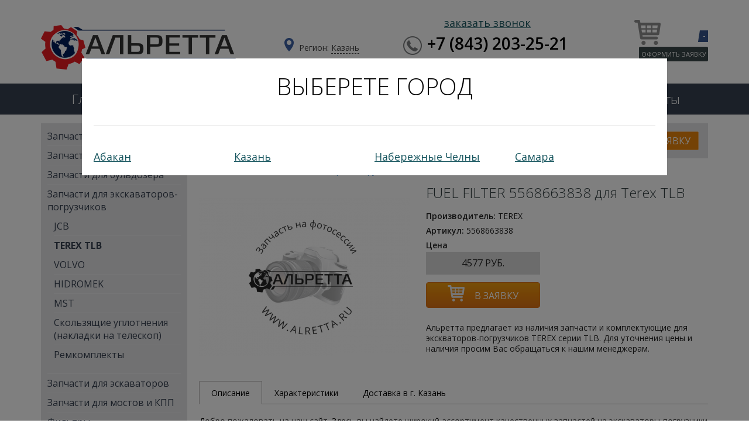

--- FILE ---
content_type: text/html; charset=UTF-8
request_url: https://alretta.ru/product/44182
body_size: 99245
content:
<!DOCTYPE html>
<html>
<head>
    <meta charset="utf-8"/>
    <!--[if lt IE 9]>
    <script src="https://cdnjs.cloudflare.com/ajax/libs/html5shiv/3.7.3/html5shiv.min.js"></script><![endif]-->
    <title>FUEL FILTER 5568663838 для Terex TLB &mdash; Альретта</title>
    <meta name="keywords" content=""/>
    <meta name="description" content=""/>
                <link href="/static/front/css/style.css?23" rel="stylesheet">
        <link href='https://fonts.googleapis.com/css?family=Open+Sans:400,300,600,700&subset=latin,cyrillic'
              rel='stylesheet' type='text/css'>
    
    <link rel="stylesheet" href="/static/admin/css/plugins.css">

</head>
<body class="not_front">

<header id="header">
    <div class="f_l top_header">
        <div class="block_inside">
            <a class="logo" href="/">
                <img title="" alt="" src="/static/front/images/logo.png"/>
            </a>
            <div class="region modal-link" data-toggle="modal" data-target="cityList">
                Регион: <span>Казань</span>
            </div>
            <div class="contact_info_header">
                <div class="f_l order_button modal-link" data-toggle="modal" data-target="callback">
                    <div>заказать звонок</div>
                </div>
                <div class="f_l phone">+7 (843) 203-25-21</div>
                <div class="f_l mail"><a href="mailto:info@alretta.ru">info@alretta.ru</a></div>
            </div>
                            <div class="basket_block">
                    <a href="/cart" class="basket">
                        <i></i>
                        <span class="namber_lid">-</span>
                        <span class="f_l button_and">Оформить заявку</span>
                    </a>
                </div>        </div>
    </div>
    <div class="f_l bottom_header">
        <div class="block_inside">
            <ul class="menu">
                <li>
                    <a href="/">Главная</a>
                </li>
                <li>
                    <a href="/">Каталог</a>
                </li>
                <li>
                    <a href="/service">Сервис</a>
                </li>
                <li>
                    <a href="/rent">Аренда</a>
                </li>
                <li>
                    <a href="/about">О компании</a>
                </li>
                <li>
                    <a href="/contact">Контакты</a>
                </li>
            </ul>
        </div>
    </div>
</header><!-- .header-->

<div id="middle">
        <div class="block_inside">
        <div id="container">

            <main id="content">
                <div class="f_l search_block">
                    <div class="f_l content_search">
                        <div class="search_form">
                            <form action="/search" method="post">
                                <input type="text" class="form-text" value="" name="search_block_form"  title="" placeholder="Поиск товаров..." />
                                <input type="submit" class="form-submit" value="" name="op" />
                            </form>
                        </div>
                        <div class="order_buttom">Оставить заявку</div>
                    </div>
                </div>
                <div class="f_l" id="breadcrumps">
                                                                                                <a href="/">Главная</a>
                            <span class="b_sep">»</span>                                                                                                                        <a href="/category/1021">Запчасти для экскаваторов-погрузчиков</a>
                            <span class="b_sep">»</span>                                                                                                                        <a href="/category/120">TEREX TLB</a>
                                                                                        </div>
                <article class="f_l node">
                    <div class="images_node">
                                                    <img src="/cache/f/f/2/6/7/ff2677d28144cd4d87e08b6b51a6cc27891c2544.png">
                                            </div>
                    <div class="info_lot">
                        <h1>FUEL FILTER 5568663838 для Terex TLB</h1>
                        <div class="f_l filds">
                            <strong>Производитель:</strong> TEREX
                        </div>
                                                <div class="f_l filds">
                            <strong>Артикул:</strong> 5568663838
                        </div>
                                                                                                                                                                                                                                                                                                                        <div class="f_l price_block">
                            <div class="block_backet">
                                <div class="f_l price">
                                    <div class="label">Цена</div>
                                    <div class="value_price">4577 руб.</div>
                                </div>
                                <div class="f_l add_basket">
                                                                        <a href="#" data-item-id="44182"><span>В заявку</span></a>
                                                                    </div>
                            </div>
                                                    </div>
                        <div class="f_l body_node">
                            Альретта предлагает из наличия запчасти и комплектующие для экскваторов-погрузчиков TEREX серии TLB.
Для уточнения цены и наличия просим Вас обращаться к нашим менеджерам.
                        </div>
                    </div>
                    <div class="f_l content_desc">
                        <div class="f_l tabs_node">
                            <span class="tabs pr_f active">Описание</span>
                            <span class="tabs pr_t">Характеристики</span>
                                                                                    <span class="tabs pr_fv">Доставка в г. Казань</span>
                        </div>
                        <div class="f_l info_block block_pr_f active">
                            Добро пожаловать на наш сайт. Здесь вы найдете широкий ассортимент качественных запчастей на экскаваторы-погрузчики TEREX.  

Удобный поиск запчастей по номеру, наше складское наличие, различные удобные варианты оплаты и доставки товара до Вас, а также сервисная и техническая поддержка надеемся поможет решить вопросы ремонта вашей техники TEREX. 

                            <p>Купить <strong>FUEL FILTER 5568663838 для Terex TLB</strong> вы конечно же можете в нашей компании Альретта (alretta.ru).
                                В нашей компании вы найдете более 20 000 единиц запасных частей для техники на складе.
                                Которую вы можете заказать по адресу <a href="https://alretta.ru/contact">https://alretta.ru/contact</a>.
                                Цена на <strong>FUEL FILTER 5568663838 для Terex TLB</strong> формируется на основании прайсов завода-изготовителя и
                                вы можете уточнить ее оставив заявку на сайте или просто перезвонив по нашим контактам в соответствующем разделе.
                                Мы так же осуществляем доставку запасных частей в любой регион России и СНГ с помощью транспортных компаний по самым низким ценам.
                                Наша компания имеет большой опыт в поставках автозапчастей, а поэтому мы готовы оказать всяческое содействие в подборе и выборе
                                наилучшего варианта.</p>
                        </div>
                        <div class="f_l info_block block_pr_t">
                            
                        </div>
                                                <div class="f_l info_block block_pr_a">
                            
                        </div>
                        <div class="f_l info_block block_pr_fv">
                            420127, Республика Татарстан, г.Казань, ул. Михаила Миля, д.61, офис 204
                            <div class="map">
                                <div id="map"></div>
<script src="//api-maps.yandex.ru/2.1/?lang=ru_RU" type="text/javascript"></script>
<script>
ymaps.ready(function () {
var myMap = new ymaps.Map('map', {
center: [, ],
zoom: 15
}, {
searchControlProvider: 'yandex#search'
}),
myPlacemark = new ymaps.Placemark(myMap.getCenter(), {
hintContent: 'Собственный значок метки',
balloonContent: 'Это красивая метка'
}, {
iconLayout: 'default#image',
    iconImageHref: '/static/front/images/icon.png',
    iconImageSize: [200, 45],
});

myMap.geoObjects.add(myPlacemark);
});
</script>                            </div>
                        </div>
                    </div>
                                            <div class="f_l views_popular">
                                                    </div>
                                    </article>
            </main>

        </div>
        <aside id="left-sidebar">
            <ul class="menu_category">
                                <li ><a href="/category/1215">Запчасти для двигателей</a>
                            <ul class="menu_category">
                                <li ><a href="/category/1216">Запчасти для двигателя Perkins (Перкинс)</a>
                            <ul class="menu_category">
                                <li ><a href="/category/1265">Фильтры PERKINS</a>
                        </li>                                    <li ><a href="/category/1269">Комплекты для ремонта PERKINS</a>
                        </li>                                    <li ><a href="/category/1270">Головка блока цилиндров</a>
                        </li>                                    <li ><a href="/category/1271">Поршни и кольца</a>
                        </li>                                    <li ><a href="/category/1272">Коленвал и шатуны</a>
                        </li>                                    <li ><a href="/category/1273">Прокладки двигателя</a>
                        </li>                                    <li ><a href="/category/1274">Вал коромысел</a>
                        </li>                                    <li ><a href="/category/1275">Привод вентилятора</a>
                        </li>                                    <li ><a href="/category/1276">Топливная система</a>
                        </li>                                    <li ><a href="/category/1277">Масляная система</a>
                        </li>                                    <li ><a href="/category/1278">Турбокомпрессор (Турбина)</a>
                        </li>                                    <li ><a href="/category/1279">Генератор и электрика</a>
                        </li>                                    <li ><a href="/category/1280">Стартер</a>
                        </li>                                    <li ><a href="/category/1281">Система охлаждения</a>
                        </li>                                    <li ><a href="/category/1282">Двигатели</a>
                        </li>        </ul>
                        </li>                                    <li ><a href="/category/1317">Запчасти для двигателя Caterpillar</a>
                            <ul class="menu_category">
                                <li ><a href="/category/1318">Фильтры</a>
                        </li>                                    <li ><a href="/category/1319">Головка блока цилиндров</a>
                        </li>                                    <li ><a href="/category/1320">Поршни и кольца</a>
                        </li>                                    <li ><a href="/category/1321">Коленвал и шатуны</a>
                        </li>                                    <li ><a href="/category/1322">Прокладки двигателя</a>
                        </li>                                    <li ><a href="/category/1323">Распределительный механизм</a>
                        </li>                                    <li ><a href="/category/1324">Топливная система</a>
                        </li>                                    <li ><a href="/category/1325">Масляная система</a>
                        </li>                                    <li ><a href="/category/1326">Воздушная система</a>
                        </li>                                    <li ><a href="/category/1327">Генератор и электрика</a>
                        </li>                                    <li ><a href="/category/1328">Стартер</a>
                        </li>                                    <li ><a href="/category/1329">Система охлаждения</a>
                        </li>        </ul>
                        </li>                                    <li ><a href="/category/1332">Запчасти для двигателя Cummins (Камминс)</a>
                            <ul class="menu_category">
                                <li ><a href="/category/1333">Запчасти Cummins B3.9, B5.9, ISBE 4.5, 6.7</a>
                        </li>        </ul>
                        </li>        </ul>
                        </li>                                    <li ><a href="/category/153">Запчасти к Автогрейдерам</a>
                            <ul class="menu_category">
                                <li ><a href="/category/154">Автогрейдер ГС-14.02</a>
                            <ul class="menu_category">
                                <li ><a href="/category/155">Кабина 170.00.00.00.000-01</a>
                        </li>                                    <li ><a href="/category/156">Установка стекол 170.09.00.00.000</a>
                        </li>                                    <li ><a href="/category/157">Рама 250.71.00.00.000</a>
                        </li>                                    <li ><a href="/category/158">Место рабочее 250.04.05.00.000-02</a>
                        </li>                                    <li ><a href="/category/159">Установка педали сцепления 274.04.02.07.000</a>
                        </li>                                    <li ><a href="/category/160">Насос-дозатор 721.04.05.00.000</a>
                        </li>                                    <li ><a href="/category/161">Тормоз ручной 274.04.02.05.000</a>
                        </li>                                    <li ><a href="/category/162">Педаль газа 257.04.09.00.000</a>
                        </li>                                    <li ><a href="/category/163">Установка рычагов 274.04.02.14.000-01</a>
                        </li>                                    <li ><a href="/category/164">Облицовка 250.25.00.00.000</a>
                        </li>                                    <li ><a href="/category/165">Установка фальшпанелей 250.27.00.00.000</a>
                        </li>                                    <li ><a href="/category/166">Система отопления кабины 250.41.00.00.000</a>
                        </li>                                    <li ><a href="/category/167">Оборудование бульдозерное 253.21.00.00.000</a>
                        </li>                                    <li ><a href="/category/168">Гидрооборудование бульдозера переднего 271.21.01.00.000</a>
                        </li>                                    <li ><a href="/category/169">Мост передний 260.06.00.00.000-01</a>
                        </li>                                    <li ><a href="/category/170">Установка передних крыльев 260.47.00.00.000</a>
                        </li>                                    <li ><a href="/category/171">Оборудование рабочее 274.07.00.00.000-01</a>
                        </li>                                    <li ><a href="/category/172">Нож-отвал 225.07.14.00.000</a>
                        </li>                                    <li ><a href="/category/173">Редуктор 225.67.09.00.000</a>
                        </li>                                    <li ><a href="/category/174">Шарнир гидравлический 225.67.06.00.00.000</a>
                        </li>                                    <li ><a href="/category/175">Кронштейн 274.26.00.00.000</a>
                        </li>                                    <li ><a href="/category/176">Трансмиссия 277.03.00.00.000-04</a>
                        </li>                                    <li ><a href="/category/177">Установка карданных валов и стояночного тормоза 277.17.00.00.000-02</a>
                        </li>                                    <li ><a href="/category/178">Тормоз стояночный 241.17.02.00.000</a>
                        </li>                                    <li ><a href="/category/179">Коробка перемены передач 240.30.13.00.000-02</a>
                        </li>                                    <li ><a href="/category/180">Привод спидометра 240.30.11.10.000</a>
                        </li>                                    <li ><a href="/category/181">Механизм переключения скоростей 240.30.13.01.000</a>
                        </li>                                    <li ><a href="/category/182">Тормоз задних колес 248.03.06.00.000-01</a>
                        </li>                                    <li ><a href="/category/183">Тележка 248.03.01.00.000-02</a>
                        </li>                                    <li ><a href="/category/184">Балансир 248.03.02.00.000</a>
                        </li>                                    <li ><a href="/category/185">Установка лестниц 724.28.00.00.000</a>
                        </li>                                    <li ><a href="/category/186">Система тормозов 250.11.00.00.000</a>
                        </li>                                    <li ><a href="/category/187">Клапан разобщительный 274.11.02.00.000</a>
                        </li>                                    <li ><a href="/category/188">Клапан зарядки 276.11.01.00.000</a>
                        </li>                                    <li ><a href="/category/189">Установка крыла 248.40.00.00.000</a>
                        </li>                                    <li ><a href="/category/190">Установка фальшпанелей 250.72.00.00.000</a>
                        </li>                                    <li ><a href="/category/191">Тяги управления 250.08.00.00.000-10</a>
                        </li>                                    <li ><a href="/category/192">УСТАНОВКА СИЛОВАЯ 250.02.00.00.000</a>
                        </li>                                    <li ><a href="/category/193">УСТАНОВКА ВОЗДУХООЧИСТИТЕЛЯ 250.02.03.00.000</a>
                        </li>                                    <li ><a href="/category/194">УСТАНОВКА ГЛУШИТЕЛЯ 250.02.04.00.000</a>
                        </li>                                    <li ><a href="/category/195">Установка двигателя 250.02.05.00.000</a>
                        </li>                                    <li ><a href="/category/196">УСТАНОВКА НАСОСА 250.02.09.00.000</a>
                        </li>                                    <li ><a href="/category/197">УСТАНОВКА НАСОСА 250.02.01.00.000-01</a>
                        </li>                                    <li ><a href="/category/198">Система охлаждения 250.02.06.00.000</a>
                        </li>                                    <li ><a href="/category/199">Тормозок 250.02.05.01.000</a>
                        </li>                                    <li ><a href="/category/200">Шторка 225.02.10.01.100</a>
                        </li>                                    <li ><a href="/category/201">Система питания 250.02.08.00.000</a>
                        </li>                                    <li ><a href="/category/202">Гидросистема 250.55.00.00.000</a>
                        </li>                                    <li ><a href="/category/203">Гидросистема рамы передней 250.55.03.00.000</a>
                        </li>                                    <li ><a href="/category/204">Гидроцилиндр 253.45.03.01.000</a>
                        </li>                                    <li ><a href="/category/205">Гидроцилиндр выноса тяговой рамы 271.05.03.11.100</a>
                        </li>                                    <li ><a href="/category/206">Гидросистема рабочего оборудования 250.55.04.00.000</a>
                        </li>                                    <li ><a href="/category/207">Блок гидрораспределителей 250.15.04.01.000</a>
                        </li>                                    <li ><a href="/category/208">Гидросистема рамы подмоторной 250.05.01.00.000</a>
                        </li>                                    <li ><a href="/category/209">Фильтр напорный 250.05.01.02.000</a>
                        </li>                                    <li ><a href="/category/210">Фильтр напорный 250.05.01.03.000</a>
                        </li>                                    <li ><a href="/category/211">Гидрораспределитель 250.05.01.09.000</a>
                        </li>                                    <li ><a href="/category/212">Гидроусилитель сцепления 250.05.01.11.000</a>
                        </li>                                    <li ><a href="/category/213">Клапан зарядки 250.11.02.00.000</a>
                        </li>                                    <li ><a href="/category/214">Электрооборудование кабины 170.19.00.00.000-01</a>
                            <ul class="menu_category">
                                <li ><a href="/category/717">Электрооборудование кабины 170.19.00.00.000-01 (Часть 1)</a>
                        </li>                                    <li ><a href="/category/718">Электрооборудование кабины 170.19.00.00.000-01 (Часть 2)</a>
                        </li>                                    <li ><a href="/category/719">Электрооборудование кабины 170.19.00.00.000-01 (Часть 3)</a>
                        </li>                                    <li ><a href="/category/720">Пульт 250.69.01.00.000 (Часть 4)</a>
                        </li>                                    <li ><a href="/category/721">Панель 250.69.01.01.000 (Часть 5)</a>
                        </li>                                    <li ><a href="/category/722">Пост управления (Часть 6)</a>
                        </li>                                    <li ><a href="/category/723">Панель 250.69.04.00.000 (Часть 7)</a>
                        </li>                                    <li ><a href="/category/724">Панель 250.69.05.00.000 (Часть 8)</a>
                        </li>                                    <li ><a href="/category/725">Крышка 250.69.02.00.000 (Часть 9)</a>
                        </li>                                    <li ><a href="/category/726">Крышка 250.69.11.00.000 (Часть 10)</a>
                        </li>                                    <li ><a href="/category/727">Установка аккумулятора (Часть 11)</a>
                        </li>                                    <li ><a href="/category/728">Установка выключателя &quot;массы&quot; (Часть 12)</a>
                        </li>                                    <li ><a href="/category/729">Плата предохранителя (Часть 13)</a>
                        </li>                                    <li ><a href="/category/730">Установка счетчика времени наработки (Часть 14)</a>
                        </li>                                    <li ><a href="/category/731">Установка датчиков на двигателе (Часть 15)</a>
                        </li>                                    <li ><a href="/category/732">Установка топливного датчика (Часть 16)</a>
                        </li>                                    <li ><a href="/category/733">Установка лампы подкапотной и розетки(Часть 17)</a>
                        </li>                                    <li ><a href="/category/734">Установка передних осветительных и электрических приборов (Часть 18)</a>
                        </li>                                    <li ><a href="/category/735">Установка задних осветительных приборов (Часть 19)</a>
                        </li>                                    <li ><a href="/category/736">Установка фонаря освещения номерного знака (Часть 20)</a>
                        </li>                                    <li ><a href="/category/737">Сигнал заднего хода (Часть 21)</a>
                        </li>        </ul>
                        </li>        </ul>
                        </li>                                    <li ><a href="/category/215">Автогрейдер ГС-14.03</a>
                            <ul class="menu_category">
                                <li ><a href="/category/216">Рама 724.01.00.00.000-02</a>
                        </li>                                    <li ><a href="/category/217">Место рабочее 257.04.00.00.000-01</a>
                        </li>                                    <li ><a href="/category/218">Доработка педали газа 257.04.07.00.000</a>
                        </li>                                    <li ><a href="/category/219">Панель 257.04.04.02.000-01</a>
                        </li>                                    <li ><a href="/category/220">Насос дозатор 257.04.05.00.000</a>
                        </li>                                    <li ><a href="/category/221">Пульт 257.04.04.00.000-01</a>
                        </li>                                    <li ><a href="/category/222">Установка рычагов 257.04.06.00.000</a>
                        </li>                                    <li ><a href="/category/223">Установка крыла 751.12.00.00.000</a>
                        </li>                                    <li ><a href="/category/224">Установка крыльев 257.40.00.00.000</a>
                        </li>                                    <li ><a href="/category/225">Тяги управления 724.08.00.00.000</a>
                        </li>                                    <li ><a href="/category/226">Установка лестниц 724.28.00.00.000</a>
                        </li>                                    <li ><a href="/category/227">Блок баков 724.35.00.00.000</a>
                        </li>                                    <li ><a href="/category/228">Отвал передний 751.21.00.00.000</a>
                        </li>                                    <li ><a href="/category/229">Сист. отоплен.  кабины 751.31.00.00.000</a>
                        </li>                                    <li ><a href="/category/230">Кронштейн 274.26.00.00.000</a>
                        </li>                                    <li ><a href="/category/231">Мост передний 237.06.00.00.000-01</a>
                        </li>                                    <li ><a href="/category/232">Кабина 170.00.00.00.000-01</a>
                        </li>                                    <li ><a href="/category/233">Установка замка КУ.51.11.200</a>
                        </li>                                    <li ><a href="/category/234">Оборудование рабочее 723.07.00.00.000</a>
                        </li>                                    <li ><a href="/category/235">Гидроцилиндр 257.07.02.00.000</a>
                        </li>                                    <li ><a href="/category/236">Кронштейн 257.07.03.00.000</a>
                        </li>                                    <li ><a href="/category/237">Цилиндр фиксации 257.07.04.00.000</a>
                        </li>                                    <li ><a href="/category/238">Отвал 723.07.12.00.000</a>
                        </li>                                    <li ><a href="/category/239">Установка рыхлителя 159.19.00.00.000-02</a>
                        </li>                                    <li ><a href="/category/240">Гидросистема рыхлителя 159.05.00.00.000-02</a>
                        </li>                                    <li ><a href="/category/241">Установка облицовок 724.25.00.00.000</a>
                        </li>                                    <li ><a href="/category/242">Схема гидравлическая принципиальная 724.00.00.00.000 Г3</a>
                        </li>                                    <li ><a href="/category/243">Гидросистема 724.05.00.00.000</a>
                        </li>                                    <li ><a href="/category/244">Гидросистема рамы подмоторной 724.05.01.00.000</a>
                        </li>                                    <li ><a href="/category/245">Гидросистема рабочего оборудования 724.05.04.00.000</a>
                        </li>                                    <li ><a href="/category/246">Г/система рамы передней 753.05.03.00.000</a>
                        </li>                                    <li ><a href="/category/247">Гидросистема КПП 257.10.00.00.000</a>
                        </li>                                    <li ><a href="/category/248">Гидросистема тормозов 257.11.00.00.000</a>
                        </li>                                    <li ><a href="/category/249">Уст-ка педали тормоза 257.11.01.00.000</a>
                        </li>                                    <li ><a href="/category/250">Клапан разобщительный 257.11.02.00.000</a>
                        </li>                                    <li ><a href="/category/251">Установка клапана стояночного тормоза 257.11.03.00.000</a>
                        </li>                                    <li ><a href="/category/252">Установка кожухов 257.27.00.00.000-01</a>
                        </li>                                    <li ><a href="/category/253">Электрооборудование 724.09.00.00.000</a>
                            <ul class="menu_category">
                                <li ><a href="/category/280">Электрооборудование кабины 170.19.00.00.000 (Часть 1)</a>
                        </li>                                    <li ><a href="/category/281">Электрооборудование кабины 170.19.00.00.000 (Часть 2)</a>
                        </li>                                    <li ><a href="/category/282">Электрооборудование кабины 170.19.00.00.000 (Часть 3)</a>
                        </li>                                    <li ><a href="/category/283">Панель 724.09.08.00.000</a>
                        </li>                                    <li ><a href="/category/284">Установка платы диодной 751.09.05.00.000</a>
                        </li>                                    <li ><a href="/category/285">Электрооборудование кабины 170.19.00.00.000 (Часть 4)</a>
                        </li>                                    <li ><a href="/category/286">Пост управления ГС 14.03</a>
                        </li>                                    <li ><a href="/category/287">Панель 751.09.02.00.000</a>
                        </li>                                    <li ><a href="/category/288">Крышка 751.09.04.00.000</a>
                        </li>                                    <li ><a href="/category/289">Крышка 751.09.03.00.000</a>
                        </li>                                    <li ><a href="/category/290">Установка аккумулятора</a>
                        </li>                                    <li ><a href="/category/291">Установка выключателя &quot;массы&quot;</a>
                        </li>                                    <li ><a href="/category/292">Установка датчиков на двигателе</a>
                        </li>                                    <li ><a href="/category/293">Установка топливного датчика</a>
                        </li>                                    <li ><a href="/category/294">Установка лампы подкапотной и розетки</a>
                        </li>                                    <li ><a href="/category/295">Установка передних осветительных и электрических приборов</a>
                        </li>                                    <li ><a href="/category/296">Установка задних осветительных приборов ГС-14.02</a>
                        </li>        </ul>
                        </li>                                    <li ><a href="/category/254">Установка силовая 724.02.00.00.000</a>
                        </li>                                    <li ><a href="/category/255">Установка двигателя 724.02.01.00.000</a>
                        </li>                                    <li ><a href="/category/256">Система охлаждения 724.02.02.00.000</a>
                        </li>                                    <li ><a href="/category/257">Блок радиаторов 724.02.02.01.000</a>
                        </li>                                    <li ><a href="/category/258">Установка насоса 724.02.07.00.000</a>
                        </li>                                    <li ><a href="/category/259">Установка воздухоочистителя 724.02.04.00.000</a>
                        </li>                                    <li ><a href="/category/260">Установка глушителя 724.02.03.00.000</a>
                        </li>                                    <li ><a href="/category/261">Система питания 724.02.05.00.000</a>
                        </li>                                    <li ><a href="/category/262">Установка генератора 724.02.06.00.000</a>
                        </li>                                    <li ><a href="/category/263">Трансмиссия 724.03.00.00.000</a>
                        </li>                                    <li ><a href="/category/264">Тележка задняя 723.03.01.00.000</a>
                        </li>                                    <li ><a href="/category/265">Колесо 723.03.01.02.000 , 723.03.01.01.000</a>
                        </li>                                    <li ><a href="/category/266">Установка коробки передач 723.03.02.00.000</a>
                        </li>                                    <li ><a href="/category/267">Установка насоса  723.03.02.04.000</a>
                        </li>        </ul>
                        </li>                                    <li ><a href="/category/363">Автогрейдер ДЗ-122</a>
                            <ul class="menu_category">
                                <li ><a href="/category/364">Установка силовая ДЗ-122</a>
                            <ul class="menu_category">
                                <li ><a href="/category/376">Агрегат силовой А122Б-2.10.00.000</a>
                        </li>                                    <li ><a href="/category/377">Блок радиаторов А122Б-2.10.02.000</a>
                        </li>                                    <li ><a href="/category/378">Система топливная А122Б-2.10.03.000</a>
                        </li>                                    <li ><a href="/category/379">Агрегат силовой ДЗ-122Б-6.10.00.000</a>
                        </li>                                    <li ><a href="/category/380">Подвеска двигателя ДЗ-122Б-7.10.01.000</a>
                        </li>                                    <li ><a href="/category/381">Блок радиаторов ДЗ-122Б-6.10.02.000</a>
                        </li>                                    <li ><a href="/category/382">Топливопроводы ДЗ-122Б-6.10.06.000</a>
                        </li>                                    <li ><a href="/category/383">Глушитель ДЗ-122Б-6.10.07.000</a>
                        </li>        </ul>
                        </li>                                    <li ><a href="/category/365">Коробка передач ДЗ-122</a>
                            <ul class="menu_category">
                                <li ><a href="/category/384">Привод ГМКП А122Б-2.12.00.000</a>
                        </li>                                    <li ><a href="/category/385">Коробка перемены передач ДЗ-122А-1.55.00.000</a>
                        </li>                                    <li ><a href="/category/386">Тормозок ДЗ-122Б-6.37.00.000</a>
                        </li>        </ul>
                        </li>                                    <li ><a href="/category/366">Трансмиссия ДЗ-122</a>
                            <ul class="menu_category">
                                <li ><a href="/category/387">Передача карданная ДЗ-122Б-1.99.00.300</a>
                        </li>                                    <li ><a href="/category/388">Тележка задняя ГС-1803.44.00.000</a>
                        </li>        </ul>
                        </li>                                    <li ><a href="/category/367">Рама ДЗ-122</a>
                            <ul class="menu_category">
                                <li ><a href="/category/389">Рама А122Б-2.11.00.000</a>
                        </li>                                    <li ><a href="/category/390">Рама А122Б-2.41.00.000</a>
                        </li>                                    <li ><a href="/category/391">Рама ДЗ-122Б-6.11.00.000-03</a>
                        </li>                                    <li ><a href="/category/392">Рама ДЗ-122Б-7.11.00.000-03</a>
                        </li>                                    <li ><a href="/category/393">Лестница ДЗ-122Б.53.00.000</a>
                        </li>        </ul>
                        </li>                                    <li ><a href="/category/368">Рабочее оборудование ДЗ-122</a>
                            <ul class="menu_category">
                                <li ><a href="/category/394">Рабочее оборудование грейдерного отвала ДЗ-122А-1.22.00.000-01</a>
                        </li>                                    <li ><a href="/category/395">Рама тяговая ДЗ-122Б.02.05.000-01</a>
                        </li>                                    <li ><a href="/category/396">Круг поворотный ДЗ-122А-1.22.02.000-01</a>
                        </li>                                    <li ><a href="/category/397">Отвал ДЗ-122.02.10.000</a>
                        </li>                                    <li ><a href="/category/398">Редуктор поворота отвала ДЗ-122Б.02.06.000</a>
                        </li>        </ul>
                        </li>                                    <li ><a href="/category/369">Мост передний ДЗ-122</a>
                            <ul class="menu_category">
                                <li ><a href="/category/399">Мост передний ДЗ-122Б.03.00.000</a>
                        </li>                                    <li ><a href="/category/400">Тяга ДЗ-122Б.03.09.000</a>
                        </li>                                    <li ><a href="/category/401">Ступица ДЗ-122А.03.03.000</a>
                        </li>                                    <li ><a href="/category/402">Ступица ДЗ-122А.03.03.000-01</a>
                        </li>                                    <li ><a href="/category/403">Гидроцилиндр рулевого управления правый ДЗ-122.06.30.000-03</a>
                        </li>                                    <li ><a href="/category/404">Гидроцилиндр рулевого управления левый ДЗ-122.06.30.000-01</a>
                        </li>                                    <li ><a href="/category/405">Гидроцилиндр наклона колес ДЗ-122А.03.25.000</a>
                        </li>        </ul>
                        </li>                                    <li ><a href="/category/370">Колеса ДЗ-122</a>
                            <ul class="menu_category">
                                <li ><a href="/category/406">Колесо 557.18.00.000 (для переднего моста)</a>
                        </li>                                    <li ><a href="/category/407">Колесо ГС-1803.18.00.000 (для задней тележки)</a>
                        </li>        </ul>
                        </li>                                    <li ><a href="/category/371">Гидросистема ДЗ-122</a>
                            <ul class="menu_category">
                                <li ><a href="/category/408">Гидропривод А122Б-2.08.00.000</a>
                        </li>                                    <li ><a href="/category/409">Гидропривод А122Б-2.08.00.000-01</a>
                        </li>                                    <li ><a href="/category/410">Гидрооборудование подмоторной рамы А122Б-2.08.01.000</a>
                        </li>                                    <li ><a href="/category/411">Гидрооборудование подмоторной рамы А122Б-2.08.01.000-01</a>
                        </li>                                    <li ><a href="/category/412">Гидропривод ДЗ-122Б-7.79.00.000-03</a>
                        </li>                                    <li ><a href="/category/413">Гидропривод ДЗ-122Б-7.79.00.000-01</a>
                        </li>                                    <li ><a href="/category/414">Гидрооборудование подмоторной рамы ДЗ-122Б-7.79.01.000-03</a>
                        </li>                                    <li ><a href="/category/415">Гидрооборудование подмоторной рамы ДЗ-122Б-7.79.01.000-01</a>
                        </li>                                    <li ><a href="/category/416">Гидрооборудование хребтовой балки А122Б-2.08.02.000</a>
                        </li>                                    <li ><a href="/category/417">Гидрооборудование хребтовой балки А122Б-3.08.02.000</a>
                        </li>                                    <li ><a href="/category/418">Бак масляный А122Б-1.08.01.250-02</a>
                        </li>                                    <li ><a href="/category/419">Бак сдвоенный ДЗ-122Б.51.00.000-02</a>
                        </li>                                    <li ><a href="/category/420">Привод насосов ДЗ-122Б-6.80.00.000</a>
                        </li>                                    <li ><a href="/category/421">Гидрораспределитель ДЗ-122Б-7.79.01.010</a>
                        </li>                                    <li ><a href="/category/422">Гидрораспределитель ДЗ-122Б-7.79.01.010-01</a>
                        </li>                                    <li ><a href="/category/423">Гидрораспределитель ДЗ-122Б-7.79.01.020</a>
                        </li>                                    <li ><a href="/category/424">Шарнир гидравлический ДЗ-122А.08.30.000</a>
                        </li>                                    <li ><a href="/category/425">Гидроцилиндр складывания рамы ДЗ-122Б.08.29.000</a>
                        </li>                                    <li ><a href="/category/426">Гидроцилиндр подъема тяговой рамы ДЗ-122.08.06.000</a>
                        </li>                                    <li ><a href="/category/427">Гидроцилиндр выноса тяговой рамы ДЗ-122.08.06.000-01</a>
                        </li>                                    <li ><a href="/category/428">Гидроцилиндр фиксатора ДЗ-122.08.02.000</a>
                        </li>                                    <li ><a href="/category/429">Гидроцилиндр изменения угла резания ДЗ-122.08.05.000</a>
                        </li>                                    <li ><a href="/category/430">Гидроцилиндр подъема рыхлителя ДЗ-122Б.08.05.000-02</a>
                        </li>                                    <li ><a href="/category/431">Гидроцилиндр подъема бульдозера ДЗ-122А.08.02.000-01</a>
                        </li>                                    <li ><a href="/category/432">Гидроцилиндр выноса отвала ДЗ-122.08.12.000</a>
                        </li>        </ul>
                        </li>                                    <li ><a href="/category/372">Электрооборудование ДЗ-122</a>
                            <ul class="menu_category">
                                <li ><a href="/category/706">Электрооборудование автогрейдера А122Б-2.15.00.000</a>
                        </li>                                    <li ><a href="/category/707">Электрооборудование кабины А122Б-1.15.01.000-01</a>
                        </li>                                    <li ><a href="/category/708">Электрооборудование автогрейдера ДЗ-122Б-6.35.00.000</a>
                        </li>                                    <li ><a href="/category/709">Электрооборудование кабины ДЗ-122Б-6.35.01.000</a>
                        </li>        </ul>
                        </li>                                    <li ><a href="/category/373">Кабина и оперение ДЗ-122</a>
                            <ul class="menu_category">
                                <li ><a href="/category/710">Кабина А122Б-1.33.00.0000-03</a>
                        </li>                                    <li ><a href="/category/711">Кабина А122Б-7.33.00.000</a>
                        </li>                                    <li ><a href="/category/712">Капот А122Б-3.84.00.000-02</a>
                        </li>                                    <li ><a href="/category/713">Капот А122Б-3.84.00.000</a>
                        </li>                                    <li ><a href="/category/714">Крыло ДЗ-122Б-7.64.00.000</a>
                        </li>                                    <li ><a href="/category/715">Привод А122Б-7.33.43.000</a>
                        </li>                                    <li ><a href="/category/716">Приводы А122Б-1.33.43.000-01</a>
                        </li>        </ul>
                        </li>                                    <li ><a href="/category/374">Рыхлитель ДЗ-122Б.19.00.000-01</a>
                        </li>                                    <li ><a href="/category/375">Бульдозер ДЗ-122Б.30.00.000-01</a>
                        </li>        </ul>
                        </li>                                    <li ><a href="/category/593">Автогрейдер TG 140</a>
                            <ul class="menu_category">
                                <li ><a href="/category/594">Рама 730.01.00.00.000-12</a>
                        </li>                                    <li ><a href="/category/595">Оборудование рабочее 723.07.00.00.000-03</a>
                        </li>                                    <li ><a href="/category/596">Гидроцилиндр 257.07.02.00.000</a>
                        </li>                                    <li ><a href="/category/597">Кронштейн 257.07.03.00.000</a>
                        </li>                                    <li ><a href="/category/598">Цилиндр фиксации 257.07.04.00.000</a>
                        </li>                                    <li ><a href="/category/599">Отвал 723.07.12.00.000</a>
                        </li>                                    <li ><a href="/category/600">Мост передний 237.06.00.00.000-05</a>
                        </li>                                    <li ><a href="/category/601">Трансмиссия 730.03.00.00.000-03</a>
                        </li>                                    <li ><a href="/category/602">Тележка задняя 723.03.01.00.000-01</a>
                        </li>                                    <li ><a href="/category/603">Колесо 723.03.01.02.000-01 и 723.03.01.01.000-01</a>
                        </li>                                    <li ><a href="/category/604">Установка коробки передач 723.03.02.00.000-01</a>
                        </li>                                    <li ><a href="/category/605">Отвал передний 751.21.00.00.000-03</a>
                        </li>                                    <li ><a href="/category/606">Тяги управления 730.08.00.00.000-01</a>
                        </li>                                    <li ><a href="/category/607">Облицовка 172.00.00.00.000-02</a>
                        </li>                                    <li ><a href="/category/608">Облицовка левая 172.25.00.00.000</a>
                        </li>                                    <li ><a href="/category/609">Облицовка правая 172.26.00.00.000</a>
                        </li>                                    <li ><a href="/category/610">Установка кронштейнов фонарей задних 172.10.00.00.000</a>
                        </li>                                    <li ><a href="/category/611">Установка замка капота 172.12.00.00.000</a>
                        </li>                                    <li ><a href="/category/612">Установка ремня капота 172.30.00.00.000</a>
                        </li>                                    <li ><a href="/category/613">Установка кронштейна номерного знака 172.32.00.00.000</a>
                        </li>                                    <li ><a href="/category/614">Установка пружин газовых 172.34.00.00.000</a>
                        </li>                                    <li ><a href="/category/615">Установка кронштейнов панелей боковых 730.36.00.00.000</a>
                        </li>                                    <li ><a href="/category/616">Установка кронштейнов 760.26.00.00.000</a>
                        </li>                                    <li ><a href="/category/617">Установка лестниц 730.28.00.00.000</a>
                        </li>                                    <li ><a href="/category/618">Лестница левая 730.28.01.00.000</a>
                        </li>                                    <li ><a href="/category/619">Ступенька 730.28.01.03.000</a>
                        </li>                                    <li ><a href="/category/620">Фиксатор 730.28.01.03.100</a>
                        </li>                                    <li ><a href="/category/621">Лестница правая 730.28.02.00.000</a>
                        </li>                                    <li ><a href="/category/622">Ступенька 730.28.02.03.000</a>
                        </li>                                    <li ><a href="/category/623">Блок баков 760.35.00.00.000</a>
                        </li>                                    <li ><a href="/category/624">Установка крыльев передних 751.47.00.00.000</a>
                        </li>                                    <li ><a href="/category/625">Установка кожухов 730.27.00.00.000</a>
                        </li>                                    <li ><a href="/category/626">Установка силовая 730.22.00.00.000-11</a>
                        </li>                                    <li ><a href="/category/627">Установка двигателя 730.22.01.00.000-01</a>
                        </li>                                    <li ><a href="/category/628">Система охлаждения 730.22.12.00.000</a>
                        </li>                                    <li ><a href="/category/629">Установка блока радиаторов 760.22.02.01.000-02</a>
                        </li>                                    <li ><a href="/category/630">Блок радиаторов с приводом вентилятора 760.22.02.01.100</a>
                        </li>                                    <li ><a href="/category/631">Вентилятор в сборе 760.22.02.01.110</a>
                        </li>                                    <li ><a href="/category/632">Установка глушителя 730.22.03.00.000</a>
                        </li>                                    <li ><a href="/category/633">Установка воздухоочистителя 730.22.14.00.000</a>
                        </li>                                    <li ><a href="/category/634">Система питания 725.02.05.00.000</a>
                        </li>                                    <li ><a href="/category/635">Установка крыльев задних 760.41.00.00.000-01</a>
                        </li>                                    <li ><a href="/category/636">Установка кабины 730.04.00.00.000-03</a>
                        </li>                                    <li ><a href="/category/637">Кабина 171.00.00.00.000-02</a>
                        </li>                                    <li ><a href="/category/638">Кабина 171.01.00.00.000-01</a>
                        </li>                                    <li ><a href="/category/639">Установка облицовки потолка 171.01.06.00.000</a>
                        </li>                                    <li ><a href="/category/640">Установка интерьера кабины 171.01.16.00.000</a>
                        </li>                                    <li ><a href="/category/641">Установка консоли управления с сиденьем 171.01.14.00.000</a>
                        </li>                                    <li ><a href="/category/642">Установка стекол 171.01.09.00.000</a>
                        </li>                                    <li ><a href="/category/643">Установка бачка омывательной жидкости 171.01.08.00.000</a>
                        </li>                                    <li ><a href="/category/644">Установка воздушных фильтров 171.01.17.00.000</a>
                        </li>                                    <li ><a href="/category/645">Гидросистема кабины 171.01.12.00.000</a>
                        </li>                                    <li ><a href="/category/646">Педаль тормоза 730.11.01.00.000</a>
                        </li>                                    <li ><a href="/category/647">Установка дверей 171.01.10.00.000</a>
                        </li>                                    <li ><a href="/category/650">Педаль газа 171.03.01.00.000</a>
                        </li>                                    <li ><a href="/category/651">Установка рыхлителя 159.00.00.00.000-01</a>
                        </li>                                    <li ><a href="/category/652">Гидросистема рыхлителя 159.05.00.00.000-02</a>
                        </li>                                    <li ><a href="/category/653">Гидросистема 730.15.00.00.000</a>
                        </li>                                    <li ><a href="/category/655">Гидросистема рамы подмоторной 730.15.01.00.000</a>
                        </li>                                    <li ><a href="/category/656">Гидрораспределитель 257.05.01.01.000</a>
                        </li>                                    <li ><a href="/category/657">Тройник 257.05.01.07.000</a>
                        </li>                                    <li ><a href="/category/658">Коллектор напорный 730.15.01.01.000</a>
                        </li>                                    <li ><a href="/category/659">Коллектор сливной 730.15.01.02.000</a>
                        </li>                                    <li ><a href="/category/660">Клапан обратный 730.15.01.03.000</a>
                        </li>                                    <li ><a href="/category/661">Переходник 730.15.01.03.100</a>
                        </li>                                    <li ><a href="/category/662">Дроссель с обратным клапаном 730.15.01.04.000</a>
                        </li>                                    <li ><a href="/category/663">Тройник 730.15.01.05.000</a>
                        </li>                                    <li ><a href="/category/665">Гидросистема привода вентилятора 760.05.02.01.000</a>
                        </li>                                    <li ><a href="/category/666">Тройник 760.05.02.01.100</a>
                        </li>                                    <li ><a href="/category/667">Тройник 760.05.02.01.200</a>
                        </li>                                    <li ><a href="/category/668">Фильтр напорный 760.05.02.02.000-01</a>
                        </li>                                    <li ><a href="/category/669">Угольник 760.10.01.00.000</a>
                        </li>                                    <li ><a href="/category/671">Гидросистема рамы передней 730.15.03.00.000</a>
                        </li>                                    <li ><a href="/category/672">Гидрораспределитель 257.05.03.02.000</a>
                        </li>                                    <li ><a href="/category/673">Гидрораспределитель 257.05.03.03.000</a>
                        </li>                                    <li ><a href="/category/674">Клапан предохранительный 753.05.03.03.000</a>
                        </li>                                    <li ><a href="/category/675">Гидрораспределитель 730.15.03.01.000</a>
                        </li>                                    <li ><a href="/category/676">Дроссель с обратным клапаном 730.15.03.02.000</a>
                        </li>                                    <li ><a href="/category/677">Тройник 730.15.03.03.000</a>
                        </li>                                    <li ><a href="/category/678">Гидросистема рабочего оборудования 730.15.04.00.000</a>
                        </li>                                    <li ><a href="/category/679">Блок клапанов 730.15.04.01.000</a>
                        </li>                                    <li ><a href="/category/681">Гидросистема тормозов 760.11.00.00.000</a>
                        </li>                                    <li ><a href="/category/682">Коллектор 730.11.02.00.000</a>
                        </li>                                    <li ><a href="/category/683">Тройник 257.11.05.00.000</a>
                        </li>                                    <li ><a href="/category/684">Установка выключателя 730.11.06.00.000</a>
                        </li>                                    <li ><a href="/category/685">Гидросистема КПП 760.20.00.00.000</a>
                        </li>                                    <li ><a href="/category/686">Электрооборудование 730.19.00.00.000-01</a>
                            <ul class="menu_category">
                                <li ><a href="/category/690">Электрооборудование кабины (Часть 1)</a>
                        </li>                                    <li ><a href="/category/691">Электрооборудование кабины (Часть 2)</a>
                        </li>                                    <li ><a href="/category/692">Электрооборудование кабины (Часть 3)</a>
                        </li>                                    <li ><a href="/category/693">Электрооборудование кабины (Часть 4)</a>
                        </li>                                    <li ><a href="/category/694">Блок реле и предохранителей TG140 (Часть 5)</a>
                        </li>                                    <li ><a href="/category/695">Блок соединительный 760.09.01.00.000 (Часть 6)</a>
                        </li>                                    <li ><a href="/category/696">Установка аккумулятора (Часть 7)</a>
                        </li>                                    <li ><a href="/category/697">Установка выключателя массы (Часть 8)</a>
                        </li>                                    <li ><a href="/category/698">Установка датчиков на двигателе (Часть 9)</a>
                        </li>                                    <li ><a href="/category/699">Установка реле времени (Часть 10)</a>
                        </li>                                    <li ><a href="/category/700">Установка датчика уровня топлива (Часть 11)</a>
                        </li>                                    <li ><a href="/category/701">Установка лампы подкапотной и розетки (Часть 12)</a>
                        </li>                                    <li ><a href="/category/702">Установка передних осветительных и акустических приборов (Часть 13)</a>
                        </li>                                    <li ><a href="/category/703">Установка задних осветительных приборов (Часть 14)</a>
                        </li>                                    <li ><a href="/category/704">Фонарь освещения номерного знака (Часть 15)</a>
                        </li>                                    <li ><a href="/category/705">Сигнал заднего хода (Часть 16)</a>
                        </li>        </ul>
                        </li>                                    <li ><a href="/category/687">Установка климатическая 730.31.00.00.000-01</a>
                        </li>                                    <li ><a href="/category/688">Установка компрессора 780.31.01.00.000</a>
                        </li>                                    <li ><a href="/category/689">Установка конденсатора 760.31.03.00.000-01</a>
                        </li>        </ul>
                        </li>        </ul>
                        </li>                                    <li ><a href="/category/349">Запчасти для бульдозера</a>
                            <ul class="menu_category">
                                <li ><a href="/category/1103">ЧТЗ</a>
                        </li>                                    <li ><a href="/category/350">Shantui</a>
                        </li>        </ul>
                        </li>                                    <li ><a href="/category/1021">Запчасти для экскаваторов-погрузчиков</a>
                            <ul class="menu_category">
                                <li ><a href="/category/1022">JCB</a>
                        </li>                                    <li class="selected"><a href="/category/120">TEREX TLB</a>
                        </li>                                    <li ><a href="/category/1042">VOLVO</a>
                            <ul class="menu_category">
                                <li ><a href="/category/1043">VOLVO BL60 (BL-60)</a>
                        </li>                                    <li ><a href="/category/1044">VOLVO BL61 (BL-61)</a>
                        </li>                                    <li ><a href="/category/1045">VOLVO BL61 PLUS (BL-61 PLUS)</a>
                        </li>                                    <li ><a href="/category/1048">VOLVO BL70 (BL-70)</a>
                        </li>                                    <li ><a href="/category/1046">VOLVO BL71 (BL-71)</a>
                        </li>                                    <li ><a href="/category/1047">VOLVO BL71 PLUS (BL-71 PLUS)</a>
                        </li>        </ul>
                        </li>                                    <li ><a href="/category/1051">HIDROMEK</a>
                            <ul class="menu_category">
                                <li ><a href="/category/1052">HIDROMEK 102B MAESTRO</a>
                        </li>                                    <li ><a href="/category/1053">HIDROMEK 102B ENERGY</a>
                        </li>                                    <li ><a href="/category/1054">HIDROMEK 102S ENERGY</a>
                        </li>        </ul>
                        </li>                                    <li ><a href="/category/1264">MST</a>
                        </li>                                    <li ><a href="/category/1202">Скользящие уплотнения (накладки на телескоп)</a>
                        </li>                                    <li ><a href="/category/1330">Ремкомплекты</a>
                            <ul class="menu_category">
                                <li ><a href="/category/1331">Ремкомплекты TEREX</a>
                        </li>        </ul>
                        </li>        </ul>
                        </li>                                    <li ><a href="/category/1036">Запчасти для эскаваторов</a>
                            <ul class="menu_category">
                                <li ><a href="/category/1037">Тверской экскаватор</a>
                        </li>        </ul>
                        </li>                                    <li ><a href="/category/1049">Запчасти для мостов и КПП</a>
                            <ul class="menu_category">
                                <li ><a href="/category/1050">Запчасти для Carraro</a>
                            <ul class="menu_category">
                                <li ><a href="/category/1283">Подшипники</a>
                        </li>                                    <li ><a href="/category/1284">Рулевые тяги</a>
                        </li>                                    <li ><a href="/category/1285">Поворотные кулаки</a>
                        </li>                                    <li ><a href="/category/1286">Болты</a>
                        </li>                                    <li ><a href="/category/1287">Датчики</a>
                        </li>                                    <li ><a href="/category/1288">Иглы подшипника</a>
                        </li>                                    <li ><a href="/category/1289">Корпусы мостов, КПП</a>
                        </li>                                    <li ><a href="/category/1290">Пальцы, штифты</a>
                        </li>                                    <li ><a href="/category/1291">Суппорты</a>
                        </li>                                    <li ><a href="/category/1292">Втулки</a>
                        </li>                                    <li ><a href="/category/1293">Шайбы</a>
                        </li>                                    <li ><a href="/category/1294">Сальники</a>
                        </li>                                    <li ><a href="/category/1295">Кольца</a>
                        </li>                                    <li ><a href="/category/1296">Ниппели</a>
                        </li>                                    <li ><a href="/category/1297">Шкворни</a>
                        </li>                                    <li ><a href="/category/1298">Фланцы</a>
                        </li>                                    <li ><a href="/category/1299">Гайки</a>
                        </li>                                    <li ><a href="/category/1300">Рулевые цилиндры</a>
                        </li>                                    <li ><a href="/category/1301">Главные пары</a>
                        </li>                                    <li ><a href="/category/1302">Полуоси в сборе</a>
                        </li>                                    <li ><a href="/category/1303">Валы</a>
                        </li>                                    <li ><a href="/category/1304">Крестовины</a>
                        </li>                                    <li ><a href="/category/1305">Дифференциалы</a>
                        </li>                                    <li ><a href="/category/1306">Полуоси</a>
                        </li>                                    <li ><a href="/category/1307">Муфты</a>
                        </li>                                    <li ><a href="/category/1308">Диски</a>
                        </li>                                    <li ><a href="/category/1309">Поршни</a>
                        </li>                                    <li ><a href="/category/1310">Крышки ступичные</a>
                        </li>                                    <li ><a href="/category/1311">Сателлиты</a>
                        </li>                                    <li ><a href="/category/1312">Гидротрансформатотры (ГТР)</a>
                        </li>                                    <li ><a href="/category/1313">Фильтры</a>
                        </li>                                    <li ><a href="/category/1314">Шестерни</a>
                        </li>                                    <li ><a href="/category/1315">Пружины</a>
                        </li>                                    <li ><a href="/category/1316">Прокладки</a>
                        </li>        </ul>
                        </li>                                    <li ><a href="/category/279">ПЗМП</a>
                        </li>        </ul>
                        </li>                                    <li ><a href="/category/82">Фильтры</a>
                            <ul class="menu_category">
                                <li ><a href="/category/1102">Donaldson</a>
                        </li>        </ul>
                        </li>                                    <li ><a href="/category/83">Смазочные материалы</a>
                            <ul class="menu_category">
                                <li ><a href="/category/1217">МОТОРНЫЕ МАСЛА</a>
                        </li>                                    <li ><a href="/category/131">Смазки</a>
                        </li>        </ul>
                        </li>                                    <li ><a href="/category/85">Зубья, коронки, ножи</a>
                            <ul class="menu_category">
                                <li ><a href="/category/132">Зуб, бокорез</a>
                        </li>                                    <li ><a href="/category/133">Коронка, адаптер</a>
                        </li>                                    <li ><a href="/category/134">Нож, лезвие</a>
                            <ul class="menu_category">
                                <li ><a href="/category/590">Ножи на отечественную спецтехнику</a>
                            <ul class="menu_category">
                                <li ><a href="/category/592">Ножи для Т-130, Б-170, Б-10</a>
                        </li>        </ul>
                        </li>                                    <li ><a href="/category/591">Ножи для импортной спецтехники</a>
                        </li>        </ul>
                        </li>        </ul>
                        </li>                                    <li ><a href="/category/84">Навесное оборудование</a>
                            <ul class="menu_category">
                                <li ><a href="/category/268">Гидромолот, запчасти и комплектующие</a>
                            <ul class="menu_category">
                                <li ><a href="/category/1334">Гидромолоты Impulse</a>
                        </li>                                    <li ><a href="/category/1335">Гидромолоты DELTA F</a>
                        </li>                                    <li ><a href="/category/1336">Гидромолоты DELTA FX</a>
                        </li>                                    <li ><a href="/category/1337">Гидромолоты HAMMER</a>
                        </li>                                    <li ><a href="/category/276">Пики для гидромолотов</a>
                            <ul class="menu_category">
                                <li ><a href="/category/1338">DELTA</a>
                        </li>                                    <li ><a href="/category/1339">ATLAS</a>
                        </li>                                    <li ><a href="/category/1340">IMPULSE</a>
                        </li>                                    <li ><a href="/category/1341">JCB</a>
                        </li>                                    <li ><a href="/category/1342">FURUKAWA</a>
                        </li>                                    <li ><a href="/category/1343">DAEMO</a>
                        </li>                                    <li ><a href="/category/1344">BOBCAT</a>
                        </li>                                    <li ><a href="/category/1345">INDECO</a>
                        </li>                                    <li ><a href="/category/1346">CATERPILLAR</a>
                        </li>                                    <li ><a href="/category/1347">Rammer</a>
                        </li>                                    <li ><a href="/category/1348">DRAGO</a>
                        </li>                                    <li ><a href="/category/1349">TEREX</a>
                        </li>                                    <li ><a href="/category/1350">TAKEUCHI</a>
                        </li>        </ul>
                        </li>                                    <li ><a href="/category/277">Комплектующие и запасные части гидромолотов</a>
                            <ul class="menu_category">
                                <li ><a href="/category/433">Запчасти для Impulse</a>
                            <ul class="menu_category">
                                <li ><a href="/category/435">Impulse 120</a>
                            <ul class="menu_category">
                                <li ><a href="/category/436">Состав гидромолота Impulse 120</a>
                        </li>                                    <li ><a href="/category/437">Состав ударного блока гидромолота Impulse 120</a>
                        </li>        </ul>
                        </li>                                    <li ><a href="/category/438">Impulse 150</a>
                            <ul class="menu_category">
                                <li ><a href="/category/439">Состав гидромолота Impulse 150</a>
                        </li>                                    <li ><a href="/category/440">Состав ударного блока гидромолота Impulse 150</a>
                        </li>        </ul>
                        </li>        </ul>
                        </li>                                    <li ><a href="/category/434">Запчасти для Delta</a>
                            <ul class="menu_category">
                                <li ><a href="/category/441">DELTA F 3</a>
                            <ul class="menu_category">
                                <li ><a href="/category/445">Состав гидромолота DELTA F 3</a>
                        </li>                                    <li ><a href="/category/446">Состав ударного блока гидромолота DELTA F 3</a>
                        </li>        </ul>
                        </li>                                    <li ><a href="/category/442">DELTA F 4</a>
                            <ul class="menu_category">
                                <li ><a href="/category/454">Состав гидромолота DELTA F 4</a>
                        </li>                                    <li ><a href="/category/455">Состав ударного блока гидромолота DELTA F 4</a>
                        </li>        </ul>
                        </li>                                    <li ><a href="/category/443">DELTA F 5</a>
                            <ul class="menu_category">
                                <li ><a href="/category/456">Состав гидромолота DELTA F 5</a>
                        </li>                                    <li ><a href="/category/457">Состав ударного блока гидромолота DELTA F 5</a>
                        </li>        </ul>
                        </li>                                    <li ><a href="/category/444">DELTA F 6</a>
                            <ul class="menu_category">
                                <li ><a href="/category/458">Состав гидромолота DELTA F 6</a>
                        </li>                                    <li ><a href="/category/459">Состав ударного блока гидромолота DELTA F 6</a>
                        </li>        </ul>
                        </li>                                    <li ><a href="/category/447">DELTA F 7</a>
                            <ul class="menu_category">
                                <li ><a href="/category/460">Состав гидромолота DELTA F 7</a>
                        </li>                                    <li ><a href="/category/461">Состав ударного блока гидромолота DELTA F 7</a>
                        </li>        </ul>
                        </li>                                    <li ><a href="/category/448">DELTA F 10</a>
                            <ul class="menu_category">
                                <li ><a href="/category/462">Состав гидромолота DELTA F 10</a>
                        </li>                                    <li ><a href="/category/464">Состав гидромолота DELTA F 10 S-TYPE</a>
                        </li>                                    <li ><a href="/category/463">Состав ударного блока гидромолота DELTA F 10</a>
                        </li>        </ul>
                        </li>                                    <li ><a href="/category/449">DELTA F 15</a>
                            <ul class="menu_category">
                                <li ><a href="/category/465">Состав гидромолота DELTA F 15</a>
                        </li>                                    <li ><a href="/category/466">Состав гидромолота DELTA F 15 S-TYPE</a>
                        </li>                                    <li ><a href="/category/467">Состав ударного блока гидромолота DELTA F 15</a>
                        </li>        </ul>
                        </li>                                    <li ><a href="/category/450">DELTA F 20</a>
                            <ul class="menu_category">
                                <li ><a href="/category/468">Состав гидромолота DELTA F 20</a>
                        </li>                                    <li ><a href="/category/469">Состав гидромолота DELTA F 20 S-TYPE</a>
                        </li>                                    <li ><a href="/category/470">Состав ударного блока гидромолота DELTA F 20</a>
                        </li>        </ul>
                        </li>                                    <li ><a href="/category/451">DELTA F 35</a>
                            <ul class="menu_category">
                                <li ><a href="/category/471">Состав гидромолота DELTA F 35</a>
                        </li>                                    <li ><a href="/category/472">Состав гидромолота DELTA F 35 S-TYPE</a>
                        </li>                                    <li ><a href="/category/473">Состав ударного блока гидромолота DELTA F 35</a>
                        </li>        </ul>
                        </li>                                    <li ><a href="/category/452">DELTA F 45</a>
                            <ul class="menu_category">
                                <li ><a href="/category/475">Состав гидромолота DELTA F 45</a>
                        </li>                                    <li ><a href="/category/476">Состав гидромолота DELTA F 45 S-TYPE</a>
                        </li>                                    <li ><a href="/category/477">Состав ударного блока гидромолота DELTA F 45</a>
                        </li>        </ul>
                        </li>                                    <li ><a href="/category/453">DELTA F 50</a>
                            <ul class="menu_category">
                                <li ><a href="/category/478">Состав гидромолота DELTA F 50</a>
                        </li>                                    <li ><a href="/category/479">Состав гидромолота DELTA F 50 S-TYPE</a>
                        </li>                                    <li ><a href="/category/480">Состав ударного блока гидромолота DELTA F 50</a>
                        </li>        </ul>
                        </li>        </ul>
                        </li>        </ul>
                        </li>        </ul>
                        </li>                                    <li ><a href="/category/1199">Фрезы дорожные, запасные части</a>
                        </li>                                    <li ><a href="/category/269">Гидробуры, шнеки, измельчители пней и запасные части</a>
                        </li>                                    <li ><a href="/category/270">Ковши, рыхлители и удлинители</a>
                        </li>                                    <li ><a href="/category/271">Навесное оборудование и гидроразводки</a>
                        </li>                                    <li ><a href="/category/272">Коммунальное оборудование</a>
                        </li>        </ul>
                        </li>                                    <li ><a href="/category/88">Прочее</a>
                        </li>        </ul>
            <!-- <a class="filter_form" href="#">Подобрать фильтры по марке т/с</a> -->
        </aside><!-- .left-sidebar -->
    </div>

    </div>

<footer id="footer">
    <div class="block_inside">
        <div class="footer_info">
            <a class="logo_footer" href="/">
                <img title="" alt="" src="/static/front/images/logo_footer.png"/>
            </a>
            <div class="slogan_footer">
                <strong>Alretta</strong> – Запчасти в Москве, Казани, Нижнем Новгороде, Екатеринбурге, Кирове,
                Челябинске, Ростове-на-Дону, Краснодаре, Симферополе, Севастополе, Керчи
                <div class="f_l counter">
                    <div class="metrika">
                        <!-- Yandex.Metrika informer -->
                        <a href="https://metrika.yandex.ru/stat/?id=38751525&amp;from=informer"
                           target="_blank" rel="nofollow"><img src="https://informer.yandex.ru/informer/38751525/3_0_FFFFFFFF_EFEFEFFF_0_pageviews"
                                                               style="width:88px; height:31px; border:0;" alt="Яндекс.Метрика" title="Яндекс.Метрика: данные за сегодня (просмотры, визиты и уникальные посетители)" /></a>
                        <!-- /Yandex.Metrika informer -->

                        <!-- Yandex.Metrika counter -->
                        <script type="text/javascript">
                            (function (d, w, c) {
                                (w[c] = w[c] || []).push(function() {
                                    try {
                                        w.yaCounter38751525 = new Ya.Metrika({
                                            id:38751525,
                                            clickmap:true,
                                            trackLinks:true,
                                            accurateTrackBounce:true,
                                            webvisor:true
                                        });
                                    } catch(e) { }
                                });

                                var n = d.getElementsByTagName("script")[0],
                                        s = d.createElement("script"),
                                        f = function () { n.parentNode.insertBefore(s, n); };
                                s.type = "text/javascript";
                                s.async = true;
                                s.src = "https://mc.yandex.ru/metrika/watch.js";

                                if (w.opera == "[object Opera]") {
                                    d.addEventListener("DOMContentLoaded", f, false);
                                } else { f(); }
                            })(document, window, "yandex_metrika_callbacks");
                        </script>
                        <noscript><div><img src="https://mc.yandex.ru/watch/38751525" style="position:absolute; left:-9999px;" alt="" /></div></noscript>
                        <!-- /Yandex.Metrika counter -->
                        <!--LiveInternet counter--><script type="text/javascript">
                            document.write("<a href='//www.liveinternet.ru/click' "+
                                "target=_blank><img src='//counter.yadro.ru/hit?t24.1;r"+
                                escape(document.referrer)+((typeof(screen)=="undefined")?"":
                                    ";s"+screen.width+"*"+screen.height+"*"+(screen.colorDepth?
                                        screen.colorDepth:screen.pixelDepth))+";u"+escape(document.URL)+
                                ";h"+escape(document.title.substring(0,80))+";"+Math.random()+
                                "' alt='' title='LiveInternet: показано число посетителей за"+
                                " сегодня' "+
                                "border='0' width='88' height='15'><\/a>")
                        </script><!--/LiveInternet-->

                    </div>
                </div>
            </div>
            <div class="contact_footer">
                <div class="f_l adress">г. Казань</div>
                <div class="f_l mail"><a href="mailto:info@alretta.ru">info@alretta.ru</a></div>
                <div class="f_l phone">+7 (843) 203-25-21</div>
            </div>
        </div>
        <div class="social">
            <div class="f_l title_block">Alretta в социальных сетях</div>
            <a class="ins" href="https://www.instagram.com/alretta_official/"></a>
            <a class="tw" href="https://twitter.com"></a>
            <a class="yt" href="https://www.youtube.com/channel/UC_jYG2QOkr9r_Fy0qhO3BZg"></a>
            <a class="vk" href="https://vk.com/alretta_official"></a>
        </div>
        <div class="f_l copirayt_block">
            <div class="f_l description_block">Обращаем Ваше внимание на то, что информация на данном сайте носит
                исключительно уведомительный и информационный характер и не является публичной офертой определяемой в
                соответствии с статьей 435 и статьей 437 Гражданского кодекса РФ. Более подробную информацию о стоимости
                Вы можете получить у наших менеджеров.
            </div>
            <div class="copirayt">© Alretta &mdash; 2026</div>
        </div>
    </div>
</footer><!-- .footer -->
<div class="shadow-overlay" style="display: block;"></div>
<div class="modals">
    <div id="callback" class="modal">
    <h3><img src="/static/front/images/call.jpg">Заказать обратный звонок</h3>

    <form action="/ajax/callback" enctype="multipart/form-data" method="post" class="form-horizontal form-bordered">

        <div class="form-group">
            <label class="control-label col-md-3 required" for="callback_name">Имя</label>
            <div class="col-md-9">
                <input type="text" id="callback_name" name="callback[name]" required="required" class="form-control" />
            </div>
        </div>

        <div class="form-group">
            <label class="control-label col-md-3" for="callback_email">Эл. почта</label>
            <div class="col-md-9">
                <input type="email" id="callback_email" name="callback[email]" class="form-control" />
            </div>
        </div>

        <div class="form-group">
            <label class="control-label col-md-3 required" for="callback_phone">Телефон</label>
            <div class="col-md-9">
                <input type="text" id="callback_phone" name="callback[phone]" required="required" class="form-control" />
            </div>
        </div>

        <div class="form-group">
            <label class="control-label col-md-3 required" for="callback_theme">Тема звонка</label>
            <div class="col-md-9">
                <select id="callback_theme" name="callback[theme]" class="form-control"></select>
            </div>
        </div>

        <div class="form-group">
            <label class="control-label col-md-3 required" for="callback_message">Дополнительная информация</label>
            <div class="col-md-9">
                <textarea id="callback_message" name="callback[message]" required="required" class="form-control"></textarea>
            </div>
        </div>

        <p class="offer">Отправляя запрос, вы соглашаетесь <a href="/">с условиями использования персональных данных</a>.</p>

        <input type="hidden" id="callback_url" name="callback[url]" value="http://test.alretta.ru/" /><input type="hidden" id="callback_site" name="callback[site]" value="http://test.alretta.ru/" />

        <div class="form-group form-actions">
            <button class="btn btn-success" type="submit">Отправить</button>
        </div>

    </form>
</div>    <div id="cityList" class="modal" style="display:block;">
    <h3>Выберете город</h3>
    <ul>
        <li><a href="/change-city/8">Абакан</a></li>
        <li><a href="/change-city/5">Казань</a></li>
        <li><a href="/change-city/7">Набережные Челны</a></li>
        <li><a href="/change-city/6">Самара</a></li>
    </ul>
</div></div>
        <script src="//ajax.googleapis.com/ajax/libs/jquery/1.12.4/jquery.min.js"></script>
    <script src="/static/front/js/jquery.bxslider.min.js"></script>
    <script src="/static/front/js/main.js"></script>

    <script type="text/javascript" src="/static/admin/js/plugins.js"></script>
</body>
</html>
